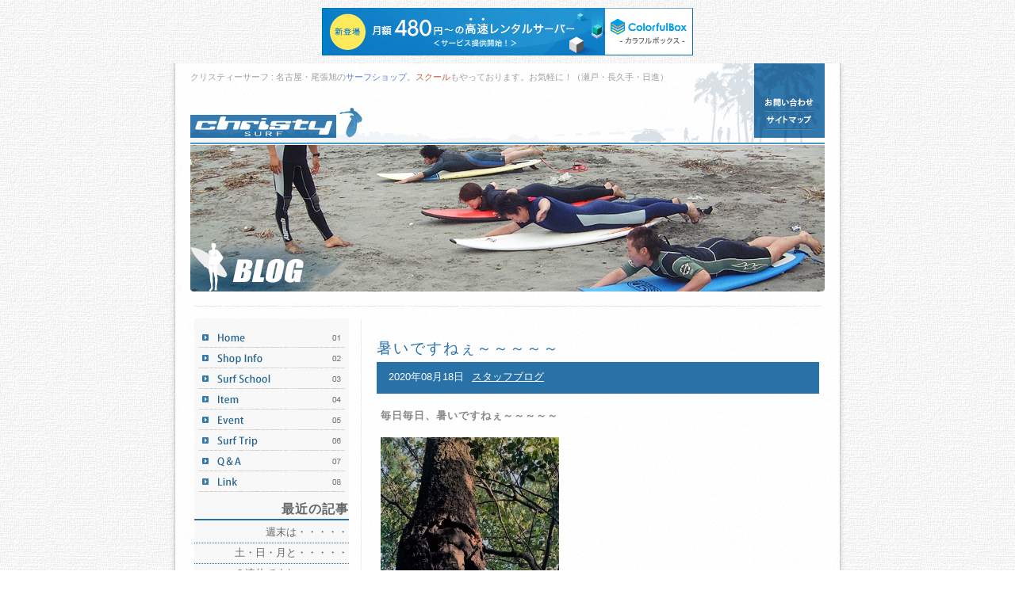

--- FILE ---
content_type: text/html; charset=UTF-8
request_url: http://www.christysurf.net/staffvoice/?p=10723
body_size: 6997
content:
<!DOCTYPE html PUBLIC "-//W3C//DTD XHTML 1.0 Transitional//EN" "http://www.w3.org/TR/xhtml1/DTD/xhtml1-transitional.dtd">
<html xmlns="http://www.w3.org/1999/xhtml" xml:lang="ja" lang="ja">

<head>
<meta http-equiv="Content-Type" content="text/html; charset=utf-8" />
<title>christy surf Blog  &raquo; 暑いですねぇ～～～～～</title>

<meta name="keywords" content="名古屋,尾張旭,サーフィンスクール,サーフショップ,サーフィン,クリスティーサーフ" />
<meta name="description" content="名古屋市、尾張旭のサーフショップならクリスティーサーフ-Christysurf。少人数制のサーフィンスクールは初めての方にお勧めです！！" />

<meta http-equiv="content-style-type" content="text/css" />
<link href="http://www.christysurf.net/staffvoice/diary/wp-content/themes/diary/css/base.css" rel="stylesheet" type="text/css" media="screen,print" />
<link href="http://www.christysurf.net/staffvoice/diary/wp-content/themes/diary/css/topCMS.css" rel="stylesheet" type="text/css" media="screen,print" />

<meta http-equiv="content-script-type" content="text/javascript" />
<script type="text/javascript" src="http://www.christysurf.net/staffvoice/diary/wp-content/themes/diary/js/surf.js"></script>
<script type="text/javascript" src="http://www.christysurf.net/staffvoice/diary/wp-content/themes/diary/js/swfobject.js"></script>
<script type="text/javascript" src="http://www.christysurf.net/staffvoice/diary/wp-content/themes/diary/js/imgload0.js"></script>

<link rel="start" href="http://www.christysurf.net//" title="クリスティサーフのトップページです" />
<link rev="made" href="mailto:info@christysurf.net" />


<script type="text/javascript" charset="UTF-8" src="//cache1.value-domain.com/xrea_header.js" async="async"></script>
</head>

<body onload="MM_preloadImages('http://www.christysurf.net/staffvoice/diary/wp-content/themes/diary/images/common/menu/menu_01b.gif','http://www.christysurf.net/staffvoice/diary/wp-content/themes/diary/images/common/menu/menu_02b.gif','http://www.christysurf.net/staffvoice/diary/wp-content/themes/diary/images/common/menu/menu_03b.gif','http://www.christysurf.net/staffvoice/diary/wp-content/themes/diary/images/common/menu/menu_05b.gif','http://www.christysurf.net/staffvoice/diary/wp-content/themes/diary/images/common/menu/head_menu_01a.gif','http://www.christysurf.net/staffvoice/diary/wp-content/themes/diary/images/common/menu/head_menu_02a.gif')">
<div id="container">

<div id="head">
<h1>クリスティーサーフ : 名古屋・尾張旭の<strong>サーフショップ</strong>。<strong class="school">スクール</strong>もやっております。お気軽に！（瀬戸・長久手・日進）</h1>
<div id="logo"><a href="../"><img src="http://www.christysurf.net/staffvoice/diary/wp-content/themes/diary/images/common/logo.gif" alt="CHRISTY SURF" width="225" height="50" /></a></div>
<ul>
<li><a href="../09_inquiry/index.html"><img src="http://www.christysurf.net/staffvoice/diary/wp-content/themes/diary/images/common/menu/head_menu_01a.gif" alt="お問い合わせ" width="89" height="23" id="MENU09" name="MENU09" onmouseover="MM_swapImage('MENU09','','http://www.christysurf.net/staffvoice/diary/wp-content/themes/diary/images/common/menu/head_menu_01a.gif',1)" onmouseout="MM_swapImgRestore()" /></a></li>
<li><a href="../10_sitemap/index.html"><img src="http://www.christysurf.net/staffvoice/diary/wp-content/themes/diary/images/common/menu/head_menu_02a.gif" alt="サイトマップ" width="89" height="23" id="MENU10" name="MENU10" onmouseover="MM_swapImage('MENU10','','http://www.christysurf.net/staffvoice/diary/wp-content/themes/diary/images/common/menu/head_menu_02a.gif',1)" onmouseout="MM_swapImgRestore()" /></a></li>
</ul>
</div>
<!--head終わり-->


<!-- div id="flash">
<img src="images/top/image.jpg" alt="海へ" width="800" height="235" />
<script type="text/javascript">
 var so = new SWFObject("surf.swf", "surf", "800", "235", "8", "#ffffff");
 so.addParam("quality", "high");
 so.addParam("wmode", "opaque");
 so.write("flash");
</script>

</div -->
<!--flash終わり-->







<div id="headImage">
<img width="800" height="185" alt="海へ" src="http://www.christysurf.net/staffvoice/diary/wp-content/themes/diary/images/top/blog_banner.jpg">
</div>

<div id="navTop">
<ul>
<li><a href="../"><img src="http://www.christysurf.net/staffvoice/diary/wp-content/themes/diary/images/common/menu/menu_01a.gif" alt="HOME" width="195" height="26" id="img0" name="img0" /></a></li>
<li><a href="../02_shop/index.html" onmouseover="On('img1')" onmouseout="Off('img1')" ><img src="http://www.christysurf.net/staffvoice/diary/wp-content/themes/diary/images/common/menu/menu_02a.gif" alt="Shop Info" width="195" height="26" id="img1" name="img1" /></a></li>
<li><a href="../03_school/index.html" onmouseover="On('img2')" onmouseout="Off('img2')" ><img src="http://www.christysurf.net/staffvoice/diary/wp-content/themes/diary/images/common/menu/menu_03a.gif" alt="Surf School" width="195" height="26" id="img2" name="img2" /></a></li>
<li><a href="../04_item/index.html" onmouseover="On('img3')" onmouseout="Off('img3')" ><img src="http://www.christysurf.net/staffvoice/diary/wp-content/themes/diary/images/common/menu/menu_04a.gif" alt="Item" width="195" height="26" id="img3" name="img3" /></a></li>
<li><a href="../05_event/index.html" onmouseover="On('img4')" onmouseout="Off('img4')" ><img src="http://www.christysurf.net/staffvoice/diary/wp-content/themes/diary/images/common/menu/menu_05a.gif" alt="Event" width="195" height="26" id="img4" name="img4" /></a></li>
<li><a href = "javascript:openFolder('open_1')" onmouseover="On('img5')" onmouseout="Off('img5')" ><img src="http://www.christysurf.net/staffvoice/diary/wp-content/themes/diary/images/common/menu/menu_06a.gif" alt="Surf Trip" width="195" height="26" id="img5" name="img5" /></a>
	<div id="open_1">
	<ul>
	<li><a href="../06_trip/izu.html" onmouseover="On('img8')" onmouseout="Off('img8')" ><img src="http://www.christysurf.net/staffvoice/diary/wp-content/themes/diary/images/common/menu/menu_09a.gif" alt="年末 伊豆トリップ" width="195" height="26" id="img8" name="img8" /></a></li>
	<li><a href ="../06_trip/chiba.html" onmouseover="On('img9')" onmouseout="Off('img9')" ><img src="http://www.christysurf.net/staffvoice/diary/wp-content/themes/diary/images/common/menu/menu_10a.gif" alt="年末・年始 千葉トリップ" width="195" height="26" id="img9" name="img9" /></a></li>
	<li><a href ="../06_trip/australia.html" onmouseover="On('img10')" onmouseout="Off('img10')" ><img src="http://www.christysurf.net/staffvoice/diary/wp-content/themes/diary/images/common/menu/menu_11a.gif" alt="オーストラリアトリップ" width="195" height="26" id="img10" name="img10" /></a></li>
	<li><a href ="../06_trip/hawai.html" onmouseover="On('img11')" onmouseout="Off('img11')" ><img src="http://www.christysurf.net/staffvoice/diary/wp-content/themes/diary/images/common/menu/menu_12a.gif" alt="ハワイサーフトリップ" width="195" height="26" id="img11" name="img11" /></a></li>
	<li><a href ="../06_trip/amami.html" onmouseover="On('img12')" onmouseout="Off('img12')" ><img src="http://www.christysurf.net/staffvoice/diary/wp-content/themes/diary/images/common/menu/menu_13a.gif" alt="奄美大島サーフトリップ" width="195" height="26" id="img12" name="img12" /></a></li>
	</ul>
	</div>
</li>
<li><a href="../07_question/index.html" onmouseover="On('img6')" onmouseout="Off('img6')" ><img src="http://www.christysurf.net/staffvoice/diary/wp-content/themes/diary/images/common/menu/menu_07a.gif" alt="Q&amp;A" width="195" height="26" id="img6" name="img6" /></a></li>
<li><a href="../08_link/index.html" onmouseover="On('img7')" onmouseout="Off('img7')" ><img src="http://www.christysurf.net/staffvoice/diary/wp-content/themes/diary/images/common/menu/menu_08a.gif" alt="Link" width="195" height="27" id="img7" name="img7" /></a></li>
</ul>
<div id="sidebar">
<ul>
		<li id="recent-posts-2" class="widget widget_recent_entries">		<h2 class="widgettitle">最近の記事</h2>
		<ul>
					<li>
				<a href="http://www.christysurf.net/staffvoice/?p=16476">週末は・・・・・</a>
						</li>
					<li>
				<a href="http://www.christysurf.net/staffvoice/?p=16467">土・日・月と・・・・・</a>
						</li>
					<li>
				<a href="http://www.christysurf.net/staffvoice/?p=16461">３連休ですね・・・・・</a>
						</li>
					<li>
				<a href="http://www.christysurf.net/staffvoice/?p=16455">入荷予定です・・・・・</a>
						</li>
					<li>
				<a href="http://www.christysurf.net/staffvoice/?p=16449">昨日は・・・・・</a>
						</li>
				</ul>
		</li>
<li id="archives-2" class="widget widget_archive"><h2 class="widgettitle">過去の記事</h2>
		<ul>
			<li><a href='http://www.christysurf.net/staffvoice/?m=202601'>2026年1月</a></li>
	<li><a href='http://www.christysurf.net/staffvoice/?m=202512'>2025年12月</a></li>
	<li><a href='http://www.christysurf.net/staffvoice/?m=202511'>2025年11月</a></li>
	<li><a href='http://www.christysurf.net/staffvoice/?m=202510'>2025年10月</a></li>
	<li><a href='http://www.christysurf.net/staffvoice/?m=202509'>2025年9月</a></li>
	<li><a href='http://www.christysurf.net/staffvoice/?m=202508'>2025年8月</a></li>
	<li><a href='http://www.christysurf.net/staffvoice/?m=202507'>2025年7月</a></li>
	<li><a href='http://www.christysurf.net/staffvoice/?m=202506'>2025年6月</a></li>
	<li><a href='http://www.christysurf.net/staffvoice/?m=202505'>2025年5月</a></li>
	<li><a href='http://www.christysurf.net/staffvoice/?m=202504'>2025年4月</a></li>
	<li><a href='http://www.christysurf.net/staffvoice/?m=202503'>2025年3月</a></li>
	<li><a href='http://www.christysurf.net/staffvoice/?m=202502'>2025年2月</a></li>
	<li><a href='http://www.christysurf.net/staffvoice/?m=202501'>2025年1月</a></li>
	<li><a href='http://www.christysurf.net/staffvoice/?m=202412'>2024年12月</a></li>
	<li><a href='http://www.christysurf.net/staffvoice/?m=202411'>2024年11月</a></li>
	<li><a href='http://www.christysurf.net/staffvoice/?m=202410'>2024年10月</a></li>
	<li><a href='http://www.christysurf.net/staffvoice/?m=202409'>2024年9月</a></li>
	<li><a href='http://www.christysurf.net/staffvoice/?m=202408'>2024年8月</a></li>
	<li><a href='http://www.christysurf.net/staffvoice/?m=202407'>2024年7月</a></li>
	<li><a href='http://www.christysurf.net/staffvoice/?m=202406'>2024年6月</a></li>
	<li><a href='http://www.christysurf.net/staffvoice/?m=202405'>2024年5月</a></li>
	<li><a href='http://www.christysurf.net/staffvoice/?m=202404'>2024年4月</a></li>
	<li><a href='http://www.christysurf.net/staffvoice/?m=202403'>2024年3月</a></li>
	<li><a href='http://www.christysurf.net/staffvoice/?m=202402'>2024年2月</a></li>
	<li><a href='http://www.christysurf.net/staffvoice/?m=202401'>2024年1月</a></li>
	<li><a href='http://www.christysurf.net/staffvoice/?m=202312'>2023年12月</a></li>
	<li><a href='http://www.christysurf.net/staffvoice/?m=202311'>2023年11月</a></li>
	<li><a href='http://www.christysurf.net/staffvoice/?m=202310'>2023年10月</a></li>
	<li><a href='http://www.christysurf.net/staffvoice/?m=202309'>2023年9月</a></li>
	<li><a href='http://www.christysurf.net/staffvoice/?m=202308'>2023年8月</a></li>
	<li><a href='http://www.christysurf.net/staffvoice/?m=202307'>2023年7月</a></li>
	<li><a href='http://www.christysurf.net/staffvoice/?m=202306'>2023年6月</a></li>
	<li><a href='http://www.christysurf.net/staffvoice/?m=202305'>2023年5月</a></li>
	<li><a href='http://www.christysurf.net/staffvoice/?m=202304'>2023年4月</a></li>
	<li><a href='http://www.christysurf.net/staffvoice/?m=202303'>2023年3月</a></li>
	<li><a href='http://www.christysurf.net/staffvoice/?m=202302'>2023年2月</a></li>
	<li><a href='http://www.christysurf.net/staffvoice/?m=202301'>2023年1月</a></li>
	<li><a href='http://www.christysurf.net/staffvoice/?m=202212'>2022年12月</a></li>
	<li><a href='http://www.christysurf.net/staffvoice/?m=202211'>2022年11月</a></li>
	<li><a href='http://www.christysurf.net/staffvoice/?m=202210'>2022年10月</a></li>
	<li><a href='http://www.christysurf.net/staffvoice/?m=202209'>2022年9月</a></li>
	<li><a href='http://www.christysurf.net/staffvoice/?m=202208'>2022年8月</a></li>
	<li><a href='http://www.christysurf.net/staffvoice/?m=202207'>2022年7月</a></li>
	<li><a href='http://www.christysurf.net/staffvoice/?m=202206'>2022年6月</a></li>
	<li><a href='http://www.christysurf.net/staffvoice/?m=202205'>2022年5月</a></li>
	<li><a href='http://www.christysurf.net/staffvoice/?m=202204'>2022年4月</a></li>
	<li><a href='http://www.christysurf.net/staffvoice/?m=202203'>2022年3月</a></li>
	<li><a href='http://www.christysurf.net/staffvoice/?m=202202'>2022年2月</a></li>
	<li><a href='http://www.christysurf.net/staffvoice/?m=202201'>2022年1月</a></li>
	<li><a href='http://www.christysurf.net/staffvoice/?m=202112'>2021年12月</a></li>
	<li><a href='http://www.christysurf.net/staffvoice/?m=202111'>2021年11月</a></li>
	<li><a href='http://www.christysurf.net/staffvoice/?m=202110'>2021年10月</a></li>
	<li><a href='http://www.christysurf.net/staffvoice/?m=202109'>2021年9月</a></li>
	<li><a href='http://www.christysurf.net/staffvoice/?m=202108'>2021年8月</a></li>
	<li><a href='http://www.christysurf.net/staffvoice/?m=202107'>2021年7月</a></li>
	<li><a href='http://www.christysurf.net/staffvoice/?m=202106'>2021年6月</a></li>
	<li><a href='http://www.christysurf.net/staffvoice/?m=202105'>2021年5月</a></li>
	<li><a href='http://www.christysurf.net/staffvoice/?m=202104'>2021年4月</a></li>
	<li><a href='http://www.christysurf.net/staffvoice/?m=202103'>2021年3月</a></li>
	<li><a href='http://www.christysurf.net/staffvoice/?m=202102'>2021年2月</a></li>
	<li><a href='http://www.christysurf.net/staffvoice/?m=202101'>2021年1月</a></li>
	<li><a href='http://www.christysurf.net/staffvoice/?m=202012'>2020年12月</a></li>
	<li><a href='http://www.christysurf.net/staffvoice/?m=202011'>2020年11月</a></li>
	<li><a href='http://www.christysurf.net/staffvoice/?m=202010'>2020年10月</a></li>
	<li><a href='http://www.christysurf.net/staffvoice/?m=202009'>2020年9月</a></li>
	<li><a href='http://www.christysurf.net/staffvoice/?m=202008'>2020年8月</a></li>
	<li><a href='http://www.christysurf.net/staffvoice/?m=202007'>2020年7月</a></li>
	<li><a href='http://www.christysurf.net/staffvoice/?m=202006'>2020年6月</a></li>
	<li><a href='http://www.christysurf.net/staffvoice/?m=202005'>2020年5月</a></li>
	<li><a href='http://www.christysurf.net/staffvoice/?m=202004'>2020年4月</a></li>
	<li><a href='http://www.christysurf.net/staffvoice/?m=202003'>2020年3月</a></li>
	<li><a href='http://www.christysurf.net/staffvoice/?m=202002'>2020年2月</a></li>
	<li><a href='http://www.christysurf.net/staffvoice/?m=202001'>2020年1月</a></li>
	<li><a href='http://www.christysurf.net/staffvoice/?m=201912'>2019年12月</a></li>
	<li><a href='http://www.christysurf.net/staffvoice/?m=201911'>2019年11月</a></li>
	<li><a href='http://www.christysurf.net/staffvoice/?m=201910'>2019年10月</a></li>
	<li><a href='http://www.christysurf.net/staffvoice/?m=201909'>2019年9月</a></li>
	<li><a href='http://www.christysurf.net/staffvoice/?m=201908'>2019年8月</a></li>
	<li><a href='http://www.christysurf.net/staffvoice/?m=201907'>2019年7月</a></li>
	<li><a href='http://www.christysurf.net/staffvoice/?m=201906'>2019年6月</a></li>
	<li><a href='http://www.christysurf.net/staffvoice/?m=201905'>2019年5月</a></li>
	<li><a href='http://www.christysurf.net/staffvoice/?m=201904'>2019年4月</a></li>
	<li><a href='http://www.christysurf.net/staffvoice/?m=201903'>2019年3月</a></li>
	<li><a href='http://www.christysurf.net/staffvoice/?m=201902'>2019年2月</a></li>
	<li><a href='http://www.christysurf.net/staffvoice/?m=201901'>2019年1月</a></li>
	<li><a href='http://www.christysurf.net/staffvoice/?m=201812'>2018年12月</a></li>
	<li><a href='http://www.christysurf.net/staffvoice/?m=201811'>2018年11月</a></li>
	<li><a href='http://www.christysurf.net/staffvoice/?m=201810'>2018年10月</a></li>
	<li><a href='http://www.christysurf.net/staffvoice/?m=201809'>2018年9月</a></li>
	<li><a href='http://www.christysurf.net/staffvoice/?m=201808'>2018年8月</a></li>
	<li><a href='http://www.christysurf.net/staffvoice/?m=201807'>2018年7月</a></li>
	<li><a href='http://www.christysurf.net/staffvoice/?m=201806'>2018年6月</a></li>
	<li><a href='http://www.christysurf.net/staffvoice/?m=201805'>2018年5月</a></li>
	<li><a href='http://www.christysurf.net/staffvoice/?m=201804'>2018年4月</a></li>
	<li><a href='http://www.christysurf.net/staffvoice/?m=201803'>2018年3月</a></li>
	<li><a href='http://www.christysurf.net/staffvoice/?m=201802'>2018年2月</a></li>
	<li><a href='http://www.christysurf.net/staffvoice/?m=201801'>2018年1月</a></li>
	<li><a href='http://www.christysurf.net/staffvoice/?m=201712'>2017年12月</a></li>
	<li><a href='http://www.christysurf.net/staffvoice/?m=201711'>2017年11月</a></li>
	<li><a href='http://www.christysurf.net/staffvoice/?m=201710'>2017年10月</a></li>
	<li><a href='http://www.christysurf.net/staffvoice/?m=201709'>2017年9月</a></li>
	<li><a href='http://www.christysurf.net/staffvoice/?m=201708'>2017年8月</a></li>
	<li><a href='http://www.christysurf.net/staffvoice/?m=201707'>2017年7月</a></li>
	<li><a href='http://www.christysurf.net/staffvoice/?m=201706'>2017年6月</a></li>
	<li><a href='http://www.christysurf.net/staffvoice/?m=201705'>2017年5月</a></li>
	<li><a href='http://www.christysurf.net/staffvoice/?m=201704'>2017年4月</a></li>
	<li><a href='http://www.christysurf.net/staffvoice/?m=201703'>2017年3月</a></li>
	<li><a href='http://www.christysurf.net/staffvoice/?m=201702'>2017年2月</a></li>
	<li><a href='http://www.christysurf.net/staffvoice/?m=201701'>2017年1月</a></li>
	<li><a href='http://www.christysurf.net/staffvoice/?m=201612'>2016年12月</a></li>
	<li><a href='http://www.christysurf.net/staffvoice/?m=201611'>2016年11月</a></li>
	<li><a href='http://www.christysurf.net/staffvoice/?m=201610'>2016年10月</a></li>
	<li><a href='http://www.christysurf.net/staffvoice/?m=201609'>2016年9月</a></li>
	<li><a href='http://www.christysurf.net/staffvoice/?m=201608'>2016年8月</a></li>
	<li><a href='http://www.christysurf.net/staffvoice/?m=201607'>2016年7月</a></li>
	<li><a href='http://www.christysurf.net/staffvoice/?m=201606'>2016年6月</a></li>
	<li><a href='http://www.christysurf.net/staffvoice/?m=201605'>2016年5月</a></li>
	<li><a href='http://www.christysurf.net/staffvoice/?m=201604'>2016年4月</a></li>
	<li><a href='http://www.christysurf.net/staffvoice/?m=201603'>2016年3月</a></li>
	<li><a href='http://www.christysurf.net/staffvoice/?m=201602'>2016年2月</a></li>
	<li><a href='http://www.christysurf.net/staffvoice/?m=201601'>2016年1月</a></li>
	<li><a href='http://www.christysurf.net/staffvoice/?m=201512'>2015年12月</a></li>
	<li><a href='http://www.christysurf.net/staffvoice/?m=201511'>2015年11月</a></li>
	<li><a href='http://www.christysurf.net/staffvoice/?m=201510'>2015年10月</a></li>
	<li><a href='http://www.christysurf.net/staffvoice/?m=201509'>2015年9月</a></li>
	<li><a href='http://www.christysurf.net/staffvoice/?m=201508'>2015年8月</a></li>
	<li><a href='http://www.christysurf.net/staffvoice/?m=201507'>2015年7月</a></li>
	<li><a href='http://www.christysurf.net/staffvoice/?m=201506'>2015年6月</a></li>
	<li><a href='http://www.christysurf.net/staffvoice/?m=201505'>2015年5月</a></li>
	<li><a href='http://www.christysurf.net/staffvoice/?m=201504'>2015年4月</a></li>
	<li><a href='http://www.christysurf.net/staffvoice/?m=201503'>2015年3月</a></li>
	<li><a href='http://www.christysurf.net/staffvoice/?m=201502'>2015年2月</a></li>
	<li><a href='http://www.christysurf.net/staffvoice/?m=201501'>2015年1月</a></li>
	<li><a href='http://www.christysurf.net/staffvoice/?m=201412'>2014年12月</a></li>
	<li><a href='http://www.christysurf.net/staffvoice/?m=201411'>2014年11月</a></li>
	<li><a href='http://www.christysurf.net/staffvoice/?m=201410'>2014年10月</a></li>
	<li><a href='http://www.christysurf.net/staffvoice/?m=201409'>2014年9月</a></li>
	<li><a href='http://www.christysurf.net/staffvoice/?m=201408'>2014年8月</a></li>
	<li><a href='http://www.christysurf.net/staffvoice/?m=201407'>2014年7月</a></li>
	<li><a href='http://www.christysurf.net/staffvoice/?m=201406'>2014年6月</a></li>
	<li><a href='http://www.christysurf.net/staffvoice/?m=201405'>2014年5月</a></li>
	<li><a href='http://www.christysurf.net/staffvoice/?m=201404'>2014年4月</a></li>
	<li><a href='http://www.christysurf.net/staffvoice/?m=201403'>2014年3月</a></li>
	<li><a href='http://www.christysurf.net/staffvoice/?m=201402'>2014年2月</a></li>
		</ul>
</li>
<li id="categories-2" class="widget widget_categories"><h2 class="widgettitle">記事カテゴリー</h2>
		<ul>
	<li class="cat-item cat-item-10"><a href="http://www.christysurf.net/staffvoice/?cat=10" title="営業時間の変更・臨時休業・ショップ内の変更事項など">お知らせ</a>
</li>
	<li class="cat-item cat-item-4"><a href="http://www.christysurf.net/staffvoice/?cat=4" title="イベント・コンテストなどの募集・報告など">イベント情報</a>
</li>
	<li class="cat-item cat-item-7"><a href="http://www.christysurf.net/staffvoice/?cat=7" title="サーフィンスクール情報">スクール</a>
</li>
	<li class="cat-item cat-item-3"><a href="http://www.christysurf.net/staffvoice/?cat=3" title="スタッフが書きたいことを書くためのカテゴリーです。">スタッフブログ</a>
</li>
	<li class="cat-item cat-item-2"><a href="http://www.christysurf.net/staffvoice/?cat=2" title="新商品の紹介・入荷など">商品紹介</a>
</li>
	<li class="cat-item cat-item-1"><a href="http://www.christysurf.net/staffvoice/?cat=1" title="未分類 に含まれる投稿をすべて表示">未分類</a>
</li>
	<li class="cat-item cat-item-8"><a href="http://www.christysurf.net/staffvoice/?cat=8" title="波予想・波情報など">波情報</a>
</li>
		</ul>
</li>
</ul>
</div>

    <div id="banner">
<img src="http://www.christysurf.net/staffvoice/diary/wp-content/themes/diary/images/common/banner/special_head.gif" alt="Special Issue" width="185" height="27" />
<a href="../11_shopping/index.php" target="_blank"><img src="http://www.christysurf.net/staffvoice/diary/wp-content/themes/diary/images/common/banner/banner_01.jpg" alt="Shopping ショッピング" width="185" height="55" border="0" /></a>
<p>クリスティーサーフおすすめサーフボード等、お得な価格でお買い物いただけます！</p>
<a href="./"><img src="http://www.christysurf.net/staffvoice/diary/wp-content/themes/diary/images/common/banner/blog_banner.jpg" alt="Blog ブログ" width="185" height="55" /></a>
<p>クリスティーサーフブログ！ サーフィンアイテムや情報を更新しています。</p>
</div>
</div>
<!--nav終わり-->    <div id="primary">
                                    <div class="post">
                    <h2 class="title">暑いですねぇ～～～～～</h2>
                    <div class="blog_info">
                        <ul class="clearfix">
                            <li class="cal">2020年08月18日</li>
                            <li class-"cat"><a href="http://www.christysurf.net/staffvoice/?cat=3" title="スタッフブログ の投稿をすべて表示" rel="category">スタッフブログ</a></li>
                            <li class="tag"></li>
                        </ul>
                    </div>
                                        <p><span style="color: #888888;"><strong>毎日毎日、暑いですねぇ～～～～～</strong></span></p>
<p><a href="http://www.christysurf.net/staffvoice/diary/wp-content/uploads/2020/08/8.18.jpg"><img class="alignnone size-medium wp-image-10725" alt="8.18" src="http://www.christysurf.net/staffvoice/diary/wp-content/uploads/2020/08/8.18-225x300.jpg" width="225" height="300" /></a></p>
<p><span style="color: #888888;"><strong>昨日、オープン前に久々に行ってきましたぁ～（笑）</strong></span></p>
<p><span style="color: #888888;"><strong>スズメバチがいっぱい樹液を吸ってたので、まだまだ暑いですが、森に徐々に秋が訪れてます・・・・・</strong></span></p>
<p><span style="color: #888888;"><strong>台風シーズン到来ですね??</strong></span></p>
<p><iframe width="500" height="281" src="https://www.youtube.com/embed/BiIKBNXY-F0?feature=oembed" frameborder="0" allow="accelerometer; autoplay; encrypted-media; gyroscope; picture-in-picture" allowfullscreen></iframe></p>
<p><span style="color: #ff0000;"><strong>明日８月１９<strong><strong><strong><strong><strong><strong><strong><strong><strong><strong><strong><strong><strong><strong><strong><strong><strong><strong><strong><strong><strong><strong><strong><strong><strong><strong><strong><strong><strong><strong><strong><strong><strong><strong><strong><strong><strong><strong><strong><strong><strong><strong><strong><strong><strong><strong><strong><strong><strong><strong><strong><strong><strong><strong><strong><strong><strong><strong><strong><strong><strong><strong><strong><strong><strong><strong><strong><strong><strong><strong><strong><strong><strong><strong><strong><strong><strong><strong><strong><strong><strong><strong><strong><strong><strong><strong><strong><strong><strong><strong><strong><strong><strong><strong><strong><strong><strong><strong><strong><strong><strong><strong><strong>日（水）は、定休日です。</strong></strong></strong></strong></strong></strong></strong></strong></strong></strong></strong></strong></strong></strong></strong></strong></strong></strong></strong></strong></strong></strong></strong></strong></strong></strong></strong></strong></strong></strong></strong></strong></strong></strong></strong></strong></strong></strong></strong></strong></strong></strong></strong></strong></strong></strong></strong></strong></strong></strong></strong></strong></strong></strong></strong></strong></strong></strong></strong></strong></strong></strong></strong></strong></strong></strong></strong></strong></strong></strong></strong></strong></strong></strong></strong></strong></strong></strong></strong></strong></strong></strong></strong></strong></strong></strong></strong></strong></strong></strong></strong></strong></strong></strong></strong></strong></strong></strong></strong></strong></strong></strong></strong></strong></span></p>
<p><span style="color: #ff0000;"><strong><strong><strong><strong><strong><strong><strong><strong><strong><strong><strong><strong><strong><strong><strong><strong><strong><strong><strong><strong><strong><strong><strong><strong><strong><strong><strong><strong><strong><strong><strong><strong><strong><strong><strong><strong><strong><strong><strong><strong><strong><strong><strong><strong><strong><strong><strong><strong><strong><strong><strong><strong><strong><strong><strong><strong><strong><strong><strong><strong><strong><strong><strong><strong><strong><strong><strong><strong><strong><strong><strong><strong><strong><strong><strong><strong><strong><strong><strong><strong><strong><strong><strong><strong><strong><strong><strong><strong><strong><strong><strong><strong><strong><strong><strong><strong><strong><strong><strong><strong><strong><strong><strong><strong>２０日（木）の営業時間は、１８：００～２１：００です。</strong></strong></strong></strong></strong></strong></strong></strong></strong></strong></strong></strong></strong></strong></strong></strong></strong></strong></strong></strong></strong></strong></strong></strong></strong></strong></strong></strong></strong></strong></strong></strong></strong></strong></strong></strong></strong></strong></strong></strong></strong></strong></strong></strong></strong></strong></strong></strong></strong></strong></strong></strong></strong></strong></strong></strong></strong></strong></strong></strong></strong></strong></strong></strong></strong></strong></strong></strong></strong></strong></strong></strong></strong></strong></strong></strong></strong></strong></strong></strong></strong></strong></strong></strong></strong></strong></strong></strong></strong></strong></strong></strong></strong></strong></strong></strong></strong></strong></strong></strong></strong></strong></strong></strong></span></p>
                </div>
                <div class="nav-below">
            <span class="nav-previous"></span>
            <span class="nav-next"><a href="http://www.christysurf.net/staffvoice/?p=10719" rel="prev">新しい記事へ</a></span>
        </div>
            
<div id="comments">
		<!-- /div>
<!-- comments -->
<!--div id="comments">
	<h3 id="comments-count">4 件のコメント</h3>
	<ul id="comments-list">
		<li class="comment even thread-even depth-1" id="comment-1">
			<div id="div-comment-1" class="comment-body">
				<div class="comment-author vcard">
					<cite class="fn">
						<a href='http://wordpress.org/' rel='external nofollow' class='url'>Mr WordPress</a>
					</cite>
					<span class="says">より:</span>
				</div>
				<div class="comment-meta commentmetadata">
					<a href="http://localhost/MANAGEMENT/christysurf/staffvoice/?p=1#comment-1">2013年7月24日 6:46 AM</a>
					&nbsp;&nbsp;
					<a class="comment-edit-link" href="http://localhost/MANAGEMENT/christysurf/staffvoice/wp-admin/comment.php?action=editcomment&amp;c=1" title="コメント編集">(編集)</a>
				</div>
				<p>
					これはコメントです。<br />
					コメントを削除するには、ログインして投稿編集画面でコメントを表示してください。編集または削除するオプションが用意されています。
				</p>
				<div class="reply">
					<a class='comment-reply-link' href='/MANAGEMENT/christysurf/staffvoice/?p=1&#038;replytocom=1#respond' onclick='return addComment.moveForm("div-comment-1", "1", "respond", "1")'>
						返信
					</a>
				</div>
			</div>
		</li>
		<li class="comment byuser comment-author-athlete bypostauthor odd alt thread-odd thread-alt depth-1" id="comment-2">
			<div id="div-comment-2" class="comment-body">
				<div class="comment-author vcard">
					<cite class="fn">athlete</cite>
					<span class="says">より:</span>
				</div>
				<div class="comment-meta commentmetadata">
					<a href="http://localhost/MANAGEMENT/christysurf/staffvoice/?p=1#comment-2">2013年7月29日 5:01 PM</a>
					&nbsp;&nbsp;
					<a class="comment-edit-link" href="http://localhost/MANAGEMENT/christysurf/staffvoice/wp-admin/comment.php?action=editcomment&amp;c=2" title="コメント編集">(編集)</a>
				</div>
				<p>&lt;b&gt;あああああ&lt;/b&gt;</p>
				<div class="reply">
					<a class='comment-reply-link' href='/MANAGEMENT/christysurf/staffvoice/?p=1&#038;replytocom=2#respond' onclick='return addComment.moveForm("div-comment-2", "2", "respond", "1")'>返信</a>
				</div>
			</div>
		</li>
		<li class="comment byuser comment-author-athlete bypostauthor even thread-even depth-1 parent" id="comment-3">
			<div id="div-comment-3" class="comment-body">
				<div class="comment-author vcard">
					<cite class="fn">athlete</cite>
					<span class="says">より:</span>
				</div>
				<div class="comment-meta commentmetadata">
					<a href="http://localhost/MANAGEMENT/christysurf/staffvoice/?p=1#comment-3">2013年7月29日 5:08 PM</a>
					&nbsp;&nbsp;
					<a class="comment-edit-link" href="http://localhost/MANAGEMENT/christysurf/staffvoice/wp-admin/comment.php?action=editcomment&amp;c=3" title="コメント編集">(編集)</a>
				</div>
				<p>ああああああああああ&zwnj;<br />ああああああああああ&zwnj;<br />ああああああああ</p>
				<div class="reply">
					<a class='comment-reply-link' href='/MANAGEMENT/christysurf/staffvoice/?p=1&#038;replytocom=3#respond' onclick='return addComment.moveForm("div-comment-3", "3", "respond", "1")'>返信</a>
				</div>
			</div>
			<ul class='children'>
				<li class="comment byuser comment-author-athlete bypostauthor odd alt depth-2" id="comment-4">
					<div id="div-comment-4" class="comment-body">
						<div class="comment-author vcard">
							<cite class="fn">athlete</cite> <span class="says">より:</span>
						</div>
						<div class="comment-meta commentmetadata">
							<a href="http://localhost/MANAGEMENT/christysurf/staffvoice/?p=1#comment-4">2013年7月29日 5:08 PM</a>
							&nbsp;&nbsp;
							<a class="comment-edit-link" href="http://localhost/MANAGEMENT/christysurf/staffvoice/wp-admin/comment.php?action=editcomment&amp;c=4" title="コメント編集">(編集)</a>
						</div>
						<p>あああああああああああああ</p>
						<div class="reply">
							<a class='comment-reply-link' href='/MANAGEMENT/christysurf/staffvoice/?p=1&#038;replytocom=4#respond' onclick='return addComment.moveForm("div-comment-4", "4", "respond", "1")'>返信</a>
						</div>
					</div>
				</li>
			</ul>
		</li>
	</ul>
	<div id="respond">
		<h3 id="reply-title">コメントを残す 
			<small>
				<a rel="nofollow" id="cancel-comment-reply-link" href="/MANAGEMENT/christysurf/staffvoice/?p=1#respond" style="display:none;">コメントをキャンセル</a>
			</small>
		</h3>
		<form action="http://localhost/MANAGEMENT/christysurf/staffvoice/wp-comments-post.php" method="post" id="commentform">
			<p class="logged-in-as">
				<a href="http://localhost/MANAGEMENT/christysurf/staffvoice/wp-admin/profile.php">athlete</a> としてログインしています。<a href="http://localhost/MANAGEMENT/christysurf/staffvoice/wp-login.php?action=logout&amp;redirect_to=http%3A%2F%2Flocalhost%2FMANAGEMENT%2Fchristysurf%2Fstaffvoice%2F%3Fp%3D1&amp;_wpnonce=6a9872ace0" title="このアカウントからログアウトする">ログアウトしますか ?</a></p>																			<p class="comment-form-comment"><label for="comment">コメント</label><textarea id="comment" name="comment" cols="45" rows="8" aria-required="true"></textarea>
			</p>
			タグは使えません。改行はそのまま表示されます。	
			<p class="form-submit">
				<input name="submit" type="submit" id="submit" value="コメントを送信" />
				<input type='hidden' name='comment_post_ID' value='1' id='comment_post_ID' />
				<input type='hidden' name='comment_parent' id='comment_parent' value='0' />
			</p>
			<input type="hidden" id="_wp_unfiltered_html_comment_disabled" name="_wp_unfiltered_html_comment_disabled" value="795dd8e68a" /><script>(function(){if(window===window.parent){document.getElementById('_wp_unfiltered_html_comment_disabled').name='_wp_unfiltered_html_comment';}})();</script>
		</form>
	</div><!-- #respond -->
</div><!-- comments -->             </div><!-- #primary -->
<div id="content">

    <div id="section">
	
	<div class="section">
	<p class="imageThumb"><a href="03_school/index.html"><img src="http://www.christysurf.net/staffvoice/diary/wp-content/themes/diary/images/top/school1.jpg" alt="サーフィンスクール" width="92" height="121" /></a></p>
	<div class="comment">
	<h2><a href="03_school/index.html"><img src="http://www.christysurf.net/staffvoice/diary/wp-content/themes/diary/images/top/school_head.gif" alt="Surf School / サーフィンスクール紹介" width="254" height="26" /></a></h2>
	<p>1コーチに対して最大3人までの少人数制でサーフィンを当日でも楽しめるように教えています。これから始めてみようという方、興味のある方はご参加をお待ちしおります。</p>
	<p>
	詳細は<a href="03_school/index.html">Surf School のページ&gt;&gt;</a>にてご覧ください。</p>
	</div>
	<img src="http://www.christysurf.net/staffvoice/diary/wp-content/themes/diary/images/top/dot_line.gif" alt="" width="390" height="25" />
	</div>
	
	
	<div class="section">
	<p class="imageThumb"><img src="http://www.christysurf.net/staffvoice/diary/wp-content/themes/diary/images/top/item1.jpg" alt="サーフィンアイテム" width="92" height="121" /></p>
	<div class="comment">
	<h2><img src="http://www.christysurf.net/staffvoice/diary/wp-content/themes/diary/images/top/item_head.gif" alt="Item / 取り扱い商品" width="192" height="26" /></h2>
	<p>クリスティーサーフが取り扱っているサーフボードやその他のアイテム、ブランドの紹介です。オーダーシート記入でご注文もできます。</p>
	<p>詳細は<a href="04_item/index.html">Itemのページ&gt;&gt;</a>にてご覧下さい。</p>
	</div>
	<img src="http://www.christysurf.net/staffvoice/diary/wp-content/themes/diary/images/top/dot_line_558.gif" alt="" width="558" height="25" />
	</div>

	
</div>
<!--section終わり-->


<img src="http://www.christysurf.net/staffvoice/diary/wp-content/themes/diary/images/top/web_image.gif" alt="Christy Surf Web" width="150" height="270" class="image" />

<!--sectionNew終わり-->
</div>
<!--content終わり-->
<div id="foot">
<ul>
<li><a href="../index.php">Home</a> | </li>
<li><a href="../02_shop/index.html">Shop Info</a> | </li>
<li><a href="../03_school/index.html">Surf School</a> | </li>
<li><a href="../04_item/index.html">Item</a> | </li>
<li><a href="../05_event/index.html">Event</a> | </li>
<li><a href="../06_trip/australia.html">Surf Trip</a> | </li>
<li><a href="../07_question/index.html">Q&amp;A</a> | </li>
<li><a href="../08_link/index.html">Link</a></li>
</ul>

<div id="address">
<p>
クリスティーサーフ<br />
〒488-0826 愛知県尾張旭市大塚町３丁目８番地1３<br />
TEL052-880-2447</p>
<p>Copyright (C) Christy Surf. All rights reserved.</p>
</div>
</div>
<!--foot終わり-->


</div>
<!--container終わり-->




<script type="text/javascript">
var gaJsHost = (("https:" == document.location.protocol) ? "https://ssl." : "http://www.");
document.write(unescape("%3Cscript src='" + gaJsHost + "google-analytics.com/ga.js' type='text/javascript'%3E%3C/script%3E"));
</script>
<script type="text/javascript">
var pageTracker = _gat._getTracker("UA-4078795-1");
pageTracker._initData();
pageTracker._trackPageview();
</script>

</body>
</html>

--- FILE ---
content_type: text/css
request_url: http://www.christysurf.net/staffvoice/diary/wp-content/themes/diary/css/base.css
body_size: 2156
content:
@charset "utf-8";

/* Basic
---------------------------------------------*/

html{
    height: 100%;
    width: 100%;
}

body {
	text-align: center;
	font-size: 80%;
	color: #666666;
	margin: 0px;
	padding: 0px;
	line-height: 1.4;
	font-family:'ヒラギノ角ゴ Pro W3','Hiragino Kaku Gothic Pro','メイリオ',Meiryo,'ＭＳ Ｐゴシック',sans-serif;
	background: url(../images/common/back_03.jpg) repeat center top;
}
p, h1, h2, h3, h4, h5, h6, ul, ol, li, dl, dt, dd, span {
	margin: 0;
	padding: 0;
	font-weight: normal;
	list-style: none;
	text-align: left;
}	
img {
	border: none;
	vertical-align: bottom;
}
a:link {
	color: #666666;
	text-decoration: none;
}
a:visited {
	color: #666666;
	text-decoration: none;
}
a:hover {
	color: #0099E0;
	text-decoration: underline;
}
a:active {
	color: #666666;
	text-decoration: none;
}



#container {
	width: 860px;
	margin: 0px auto;
	position: relative;
	text-align: left;
	background: url(../images/common/content_back.gif) repeat-y left top;
}


/* Head
---------------------------------------------*/
#head {
	width: 800px;
	height: 103px;
	position: relative;
	margin: 0px auto 0px 30px;
	background: url(../images/common/head_back.gif) no-repeat left top;
}
#head ul {
	position: absolute;
	right: 0px;
	top: 38px;
}
#head h1 {
	position: absolute;
	left: 0px;
	top: 10px;
	font-size: 85%;
	color: #9f9f9f;
}

#head #logo {
	position: absolute;
	left: 0px;
	top: 50px;
}

/* Image
---------------------------------------------*/
#flash {
	width: 800px;
	height: 269px;
	background: url(../images/common/image_bottom_line.gif) no-repeat center bottom;
	margin: 0px auto 0px 30px;
}

/* headImage
---------------------------------------------*/
#headImage {
	width: 800px;
	height: 219px;
	background: url(../images/common/image_bottom_line.gif) no-repeat center bottom;
	margin: 0px auto 0px 30px;
}

/* Nav
---------------------------------------------*/
#navTop {
	width: 195px;
	position: absolute;
	left: 35px;
	top: 332px;
	text-align: center;
}
#navTop #open_1{
	display:none;
}
#banner {
	width: 185px;
	margin: 30px auto 0px;
	text-align: left;
	font-size: 100%;
}
#banner p{
	margin: 4px 1px 10px 3px;
	font-size: 85%;
	line-height: 1.2;
}


/* Foot
---------------------------------------------*/
#foot {
	width: 790px;
	height: 250px;
	margin: 70px auto 0px 30px;
	position: relative;
	font-size: 80%;
	text-align: right;
	background: #FFFFFF url(../images/common/foot_back.gif) no-repeat center top;
	/*\*/
	letter-spacing: 0.08em;
	/**/
}
#foot ul {
	position: absolute;
	right: 2px;
	top: 85px;
}
#foot li {
	display: inline;
}
#foot #address {
	position: absolute;
	top: 125px;
	right: 2px;
}
#foot #address p {
	margin-bottom: 5px;
}


/* コンテンツ部分
---------------------------------------------*/


#primary{
    position: relative;
    height: 100%;
    width:558px;
    margin: 25px 0 0 265px;
    padding: 0;
    display:block;
}

#section{
    display:block;
    margin: 45px 0 10px;
    padding-top: 25px;
    border-top: 1px dotted #ccc;
    height: 302px;
    width: 558px;
}

#content img.image{
    display:block;
}

#primary .post .title{
    height:25px;
    margin: 5px 0;
    padding: 0;
    display: block;
}

#sidebar{
    margin:10px 0;
    padding: 0;
    display:block;
}

#sidebar h2{
    font-size: 16px;
    line-height: 150%;
    letter-spacing: 1px;
    font-weight: bold;
}

/* コメント部分
---------------------------------------------*/
#comments{
    margin-top:20px;
    border-top: 1px dotted #ccc;
    padding-top: 15px;
}

#comments-count{
    font-size: 16px;
    letter-spacing: 1px;
    line-height: 200%;
    margin-bottom: 15px;
}
.blog_info{
    display:block;
    padding: 0;
    margin: 0;
    height: 558px;
    height: 40px;
    background: #ccc;
}
.blog_info ul{
    display:block;
    padding: 0;
    margin: 5px 10px;
    height: 538px;
    height: 30px;
}
.blog_info li{
    float:left;
    display: block;
    background: #ccc;
    margin:10px 5px;
}
.blog_info li .cal{}
.blog_info li .cat{}
.blog_info li .tag{}

#primary .post p{
    line-height: 200%;
    letter-spacing: 1px;
    margin: 15px 0;
}

ul#comments-list{
    margin: 0;
    padding: 0;
    display: block;
    width:538px;
    height: auto;
    background: #eee;
}
ul#comments-list li{
    margin: 10px auto;
    padding: 5px;
    display: block;
    width:528px;
    height: auto;
    background: #eff;
}

li .comment .byuser .bypostauthor .odd .alt .thread-odd .thread-alt .depth-1{}
.comment-body{}
.comment-author .vcard{}
cite .fn{}
span.says{}
.comment-meta .commentmetadata{}
a .comment-edit-link{}
.reply{}
a .comment-reply-link{}


#respond{}
#reply-title{}
#reply-title small{}
a #cancel-comment-reply-link{}
form #commentform{}
p .logged-in-as{}
p .form-submit{}
input#submit{
    padding:5px 5px 5px 20px;
    width:150px;
    margin: 0;
    height: 30px;
    border:1px solid #ccc;
    background: #fff;
    color: #999;
    letter-spacing: 0.75em;
}
input#submit:hover{
    border:1px solid #c66;
    background: #a00;
    color: #fff;
}
input #comment_post_ID{}
input #comment_parent{}
input #_wp_unfiltered_html_comment_disabled{}

a.more-link{
    padding:5px 5px 5px 20px;
    width:150px;
    margin: 0;
    height: 30px;
    border:1px solid #ccc;
    background: #aae;
    color: #fff;
    letter-spacing: 1.3em;
}

form#commentform p.comment-form-author label,
form#commentform p.comment-form-email label,
form#commentform p.comment-form-url label{
    width:150px;
/*    background: #ccc;*/
    margin: 0 0 5px;
    padding: 5px;
    height: 20px;
    display: inline-block;
}

form#commentform p.comment-form-url label{
    margin-right: 5px;
}

form#commentform p.comment-form-author input#author,
form#commentform p.comment-form-email input#email,
form#commentform p.comment-form-url input#url{
    width: 350px;
    height: 25px;
    margin: 0 0 5px 10px;
    padding: 0;
}

form#commentform p.comment-form-comment label{
    display:block;
    margin: 5px 0 5px 5px;
    padding: 0;
}
form#commentform p.comment-form-comment textarea#comment{
    width: 520px;
}



a.more-link:hover{
    border:1px solid #fff;
    background: #a00;
    color: #fff;
    font-weight: bold;
    text-decoration: none;
    letter-spacing: 1.3em;
}

/* 131128 微調整 */

/* 一覧表示時の記事の見出し */
#primary .post .blog_info,
#primary .post .blog_info li,
#primary .post .blog_info li a{
    background: #2972a8;
    color: #fff;
}

#primary .post .blog_info li a{
    text-decoration:underline;
}

#primary .post .blog_info li a:hover{
    color: #ccc;
}

/* 記事中のHタグなど */
#container #primary .post h1,
#container #primary .post h2,
#container #primary .post h3,
#container #primary .post h4,
#container #primary .post h5{
	margin: 15px 0 0;
/*	font-weight: bold; */
}

h2.title{
	font-size: 150%;
    color: #2972a8;	
	letter-spacing: 2px;
}

/* 記事中のPタグ */
#container #primary .post p{
	padding-left: 5px;
}

#primary .post p em{
	font-style: oblique;
}


/* 左のサイドバーの新着やカテゴリー表示部分 */
#sidebar li h2,
#sidebar li ul li{
	text-align:right;
}

#sidebar li h2{
	letter-spacing: 1px;
	border-bottom: 2px solid #2972a8;
	margin: 7px 0 3px;
}
#sidebar li ul li{
	border-bottom: 1px dotted #2972a8;
}

#sidebar li ul li a{
	height: 19px;
	width: 190px;
	margin: 0;
	padding: 3px 4px;
	display: block;
}

--- FILE ---
content_type: text/css
request_url: http://www.christysurf.net/staffvoice/diary/wp-content/themes/diary/css/topCMS.css
body_size: 844
content:
@charset "utf-8";

/* TopPageLayout
---------------------------------------------*/
#head strong {
	color: #5A7ECB;
	font-weight: normal;
	list-style: none;
}

#head .school {
	color: #C95736;
	font-weight: normal;
	list-style: none;
}

#content {
	width: 558px;
	padding: 0px 0px 30px 0px;
	margin-left: 266px;
	text-align: left;
	position: relative;
}
#content .image {
	position: absolute;
	right: 0px;
	top: 0px;
}



/*----------------------
      school.item
------------------------*/

.section {
	width: 390px;
	margin-bottom: 10px;
	text-align: justify;
}
/* --ClearFix-- */
.section:after {
	content:".";
	display:block;
	height:0;
	clear:both;
	visibility:hidden;
}
* html .section {
	height: 1px;
	/*\*//*/
	height: auto;
	overflow: hidden;
	/**/
}
.imageThumb {
	float: left;
	width: 92px;
}
.comment {
	float: right;
	width: 285px;
}

.comment p {
	line-height:1.3;
	font-size:85%;
	padding-bottom: 10px;
}

#content a:link {
	text-decoration:underline;
}
#content a:visited  {
	text-decoration:underline;
}
#content a:hover  {
	text-decoration:underline;
}
#content a:active  {
	text-decoration:underline;
}


/*----------------------
      What's New
------------------------*/
#sectionNew {
	width: 558px;
	position: relative;
	font-size: 100%;
	padding-bottom: 10px;
	background: url(../images/top/dot_line_558.gif) no-repeat left bottom;
}
/* --ClearFix-- */
#sectionNew:after {
	content:".";
	display:block;
	height:0;
	clear:both;
	visibility:hidden;
}
* html #sectionNew {
	height: 1px;
	/*\*//*/
	height: auto;
	overflow: hidden;
	/**/
}


/*-------------
     image
--------------*/
#sectionNew h2 {
	float: left;
	margin-top: 10px;
}
/*-------------
     list
--------------*/
#sectionNewText {
	float: right;
	width: 444px;
	text-align: left;
	padding-bottom: 12px;
}

#sectionNew dl {
}

#sectionNew dt {
	float: left;
	clear: left;
	padding-left: 15px;
	background: url(../images/top/new_arrow.gif) no-repeat 0px 3px;
}
#sectionNew dd {
	padding: 0px 5px 23px 115px;
	margin-bottom: 15px;
	background: url(../images/top/line_short.gif) no-repeat left bottom;
}


#sectionNew h3 {
	line-height: 1.2;
	margin-bottom: 5px;
	font-size: 100%;
	font-weight: bold;
	color: #447da8;
}
#sectionNew dd h4 {
	width: 100%;
	margin-left: 2px;
	margin-left /**/: 0px; 
	font-size: 100%;
	font-weight: bold;
	line-height: 1.2;
	margin-bottom: 2px;
}
#sectionNew dd p {
	line-height: 1.1;
	margin-left: 2px;
	margin-left /**/: 0px; 
	margin-bottom: 8px;
}
#sectionNew dd strong {
	color: #e93333;
	font-weight: bold;
	font-size: 100%;
}




/*----------------------
      Campaign
------------------------*/
#campaign {
	background: url(../images/top/campaign_back.gif) repeat-x center top;

}































--- FILE ---
content_type: application/javascript
request_url: http://www.christysurf.net/staffvoice/diary/wp-content/themes/diary/js/surf.js
body_size: 1631
content:
<!--// JavaScript Document

function MM_preloadImages() { //v3.0
  var d=document; if(d.images){ if(!d.MM_p) d.MM_p=new Array();
    var i,j=d.MM_p.length,a=MM_preloadImages.arguments; for(i=0; i<a.length; i++)
    if (a[i].indexOf("#")!=0){ d.MM_p[j]=new Image; d.MM_p[j++].src=a[i];}}
}

function MM_swapImgRestore() { //v3.0
  var i,x,a=document.MM_sr; for(i=0;a&&i<a.length&&(x=a[i])&&x.oSrc;i++) x.src=x.oSrc;
}

function MM_findObj(n, d) { //v4.01
  var p,i,x;  if(!d) d=document; if((p=n.indexOf("?"))>0&&parent.frames.length) {
    d=parent.frames[n.substring(p+1)].document; n=n.substring(0,p);}
  if(!(x=d[n])&&d.all) x=d.all[n]; for (i=0;!x&&i<d.forms.length;i++) x=d.forms[i][n];
  for(i=0;!x&&d.layers&&i<d.layers.length;i++) x=MM_findObj(n,d.layers[i].document);
  if(!x && d.getElementById) x=d.getElementById(n); return x;
}

function MM_swapImage() { //v3.0
  var i,j=0,x,a=MM_swapImage.arguments; document.MM_sr=new Array; for(i=0;i<(a.length-2);i+=3)
   if ((x=MM_findObj(a[i]))!=null){document.MM_sr[j++]=x; if(!x.oSrc) x.oSrc=x.src; x.src=a[i+2];}
}


function focusColor(i){
	i.style.borderColor='#88b2d0';
	i.style.backgroundColor='#f9f9f9';
}
function blurColor(i){
	i.style.borderColor='#88b2d0';
	i.style.backgroundColor='#eff1f3';
}



function MM_openBrWindow(theURL,winName,features) { //v2.0
  window.open(theURL,winName,features).focus();
}



/**

var speed = 1; // スクロールスピード 
var move = 50; // スクロールのなめらかさ 

// 初期化 
var x = 0; 
var y = 0; 
var nx = 0; 
var ny = 0; 

function surfScrollBack(){ 

window.scrollBy(0, -move); // スクロール処理 

var rep = setTimeout("surfScrollBack()", speed); 

// スクロール位置をチェック（IE用） 
if(document.all){ 
x = document.body.scrollLeft; 
y = document.body.scrollTop; 
} 
// スクロール位置をチェック（NN用） 
else if(document.layers || document.getElementById){ 
x = pageXOffset; 
y = pageYOffset; 
} 

if(nx == x && ny == y){ // スクロールし終わっていたら処理を終了 
clearTimeout(rep); 
} 
else{ 
nx = x; 
ny = y; 
} 

} 

**/



function softScrollBack() {

	if(navigator.appName == "Microsoft Internet Explorer" && document.compatMode == "CSS1Compat") {

		var scdist = document.body.parentNode.scrollTop;	//スクロール量取得

	} else {

		var scdist = document.documentElement.scrollTop || document.body.scrollTop;

	}
	


	if(scdist) {

		scdist = (scdist>2) ? Math.ceil(scdist*0.2) : 1;

		scrollBy(0,-scdist);

		setTimeout("softScrollBack()",20);

	} else {

		scrollTo(0,0);

	}

}



/*子メニュー表示非表示のスクリプト*/

    /* ブラウザ判別 */
    var ie=document.all ? 1 : 0;
    var ns6=document.getElementById&&!document.all ? 1 : 0;
    var opera=window.opera ? 1 : 0;

	var count_click="noclick";
    /* 子メニューの表示・非表示切替 */
function openFolder(childObj){
        var child="";


    if(ie || ns6 || opera){
			//          ブラウザがns6↓                           ブラウザがns6以外↓　スタイル所得
            child=ns6 ? document.getElementById(childObj).style : document.all(childObj).style;
            if (child.display=="none" ||count_click=="noclick"){
                child.display="block";
				count_click="alreadyclick";
                
            }else{
                child.display="none";
                
            }

    }
}





// ポイント時の処理 
function On(name) { 


	if (document.images) { 
	document.images[name].src = eval(name + 'on.src'); 
	
	}

} 

// 放した時の処理 
function Off(name) { 


	if (document.images) { 
	document.images[name].src = eval(name + 'off.src'); 
	}

 

} 




//-->






--- FILE ---
content_type: application/javascript
request_url: http://www.christysurf.net/staffvoice/diary/wp-content/themes/diary/js/imgload0.js
body_size: 403
content:
// JavaScript Document

if (document.images) { 


var img0on = new Image();
img0on.src = "../images/common/menu/menu_01b.gif"; // ポイント時の画像
var img0off = new Image();
img0off.src = "../images/common/menu/menu_01a.gif"; // 通常の画像
 
var img1on = new Image();
img1on.src = "../images/common/menu/menu_02b.gif";
var img1off = new Image();
img1off.src = "../images/common/menu/menu_02a.gif";

var img2on = new Image();
img2on.src = "../images/common/menu/menu_03b.gif";
var img2off = new Image();
img2off.src = "../images/common/menu/menu_03a.gif";

var img3on = new Image();
img3on.src = "../images/common/menu/menu_04b.gif";
var img3off = new Image();
img3off.src = "../images/common/menu/menu_04a.gif";

var img4on = new Image();
img4on.src = "../images/common/menu/menu_05b.gif";
var img4off = new Image();
img4off.src = "../images/common/menu/menu_05a.gif";

var img5on = new Image();
img5on.src = "../images/common/menu/menu_06b.gif";
var img5off = new Image();
img5off.src = "../images/common/menu/menu_06a.gif";

var img6on = new Image();
img6on.src = "../images/common/menu/menu_07b.gif";
var img6off = new Image();
img6off.src = "../images/common/menu/menu_07a.gif";

var img7on = new Image();
img7on.src = "../images/common/menu/menu_08b.gif";
var img7off = new Image();
img7off.src = "../images/common/menu/menu_08a.gif";
 
var img8on = new Image();
img8on.src = "../images/common/menu/menu_09b.gif";
var img8off = new Image();
img8off.src = "../images/common/menu/menu_09a.gif";

var img9on = new Image();
img9on.src = "../images/common/menu/menu_10b.gif";
var img9off = new Image();
img9off.src = "../images/common/menu/menu_10a.gif";

var img10on = new Image();
img10on.src = "../images/common/menu/menu_11b.gif";
var img10off = new Image();
img10off.src = "../images/common/menu/menu_11a.gif";

var img11on = new Image();
img11on.src = "../images/common/menu/menu_12b.gif";
var img11off = new Image();
img11off.src = "../images/common/menu/menu_12a.gif";

var img12on = new Image();
img12on.src = "../images/common/menu/menu_13b.gif";
var img12off = new Image();
img12off.src = "../images/common/menu/menu_13a.gif";


}